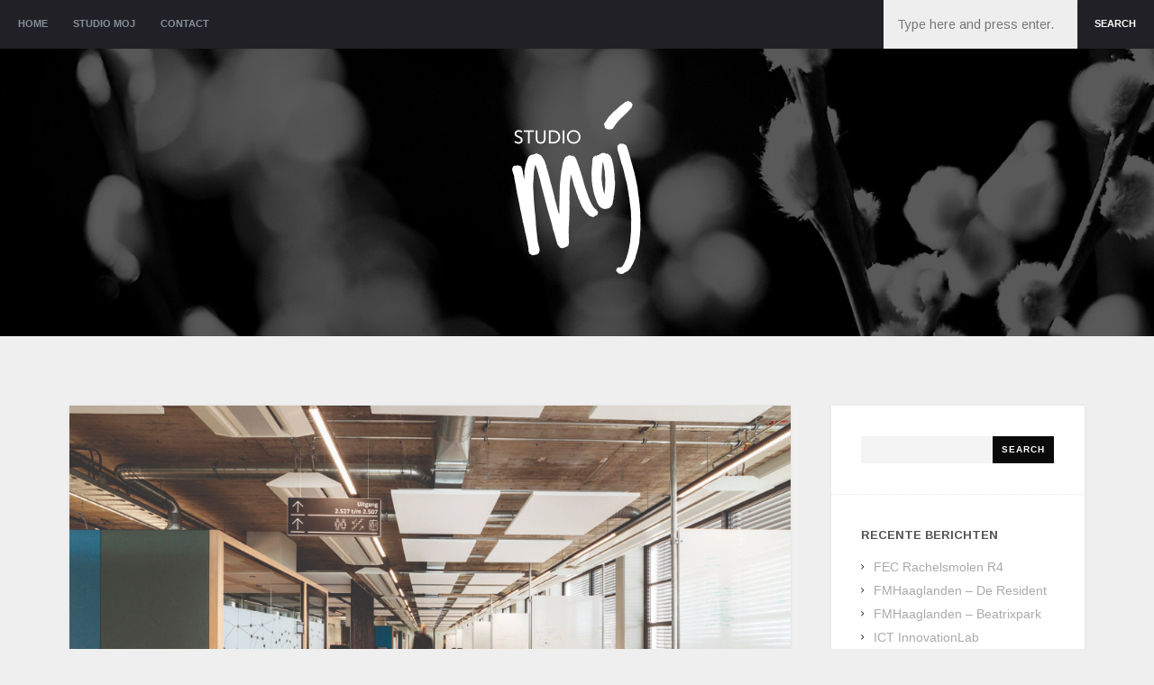

--- FILE ---
content_type: text/css
request_url: https://www.studiomoj.nl/wp-content/themes/publisher/style.css?ver=6.9
body_size: 11972
content:
/*
Theme Name: Publisher
Theme URI: https://arraythemes.com/themes/publisher-wordpress-theme/
Author: Array
Author URI: https://arraythemes.com
Description: Curate an eclectic scrapbook of photos, videos, audio and more with Publisher. Featuring a responsive, masonry-style layout, Publisher looks just as good on your mobile device as it does on the desktop.
Version: 2.3.7
License: GNU General Public License v2 or later
License URI: http://www.gnu.org/licenses/gpl-2.0.html
Tags: author-bio, blue, classic-menu, clean, contemporary, custom-background, custom-colors, custom-header, custom-menu, editor-style, featured-images, fluid-layout, full-width-template, gray, infinite-scroll, light, minimal, multiple-menus, one-column, photoblogging, portfolio, post-formats, responsive-layout, right-sidebar, rtl-language-support, simple, sticky-post, theme-options, translation-ready, two-columns, white
*/

/* =Reset
-------------------------------------------------------------- */

html, body, div, span, applet, object, iframe, h1, h2, h3, h4, h5, h6, p, blockquote, pre, a, abbr, acronym, address, big, cite, code, del, dfn, em, font, ins, kbd, q, s, samp, small, strike, strong, sub, sup, tt, var, dl, dt, dd, ol, ul, li, fieldset, form, label, legend, table, caption, tbody, tfoot, thead, tr, th, td {
    border: 0;
    font-family: inherit;
    font-size: 100%;
    font-style: inherit;
    font-weight: inherit;
    margin: 0;
    outline: 0;
    padding: 0;
    vertical-align: baseline;
}

* {
    -webkit-box-sizing: border-box;
    -moz-box-sizing: border-box;
    box-sizing: border-box;
}

html {
    font-size: 62.5%;
    overflow-y: scroll;
    -webkit-text-size-adjust: 100%;
    -ms-text-size-adjust: 100%;
}

article, aside, details, figcaption, figure, footer, header, nav, section { display: block }

ol, ul { list-style: none }

table {
    border-collapse: separate;
    border-spacing: 0;
}

caption, th, td {
    font-weight: normal;
    text-align: left;
}

blockquote:before, blockquote:after, q:before, q:after { content: "" }

blockquote, q { quotes: "" "" }

a {
    -webkit-transition: .05s ease-in;
    transition: .05s ease-in;
}

a:focus { outline: thin dotted }

a:hover, a:active {
    outline: 0;
}

a img { border: 0 }

/* =Global
----------------------------------------------- */

body {
    color: #555;
    background: #f7f7f7;
    font-family: 'Helvetica', sans-serif;
    font-size: 14px;
    line-height: 2;
}

/* Headings */

h1, h2, h3, h4, h5, h6 {
    clear: both;
    color: #555;
    font-weight: bold;
    font-family: 'Arimo', 'Helvetica Neue', 'Helvetica', sans-serif;
    line-height: 1.2;
    margin: 0 0 4% 0;
}

h1 {
    font-size: 36px;
}

h2 {
    font-size: 30px;
}

h3 {
    font-size: 22px;
}

h4 {
    font-size: 20px;
}

h5 {
    font-size: 16px;
    font-weight: bold;
}

h6 {
    font-size: 14px;
    font-weight: bold;
}

hr {
    border: 0;
    height: 1px;
    margin-bottom: 1.5em;
    border-top: dotted 1px #ddd;
}

::selection {
    background: #fff4b1;
    color: #222;
}

::-moz-selection {
    background: #fff4b1;
    color: #222;
}

/* Text elements */

p { margin-bottom: 3% }

ul, ol { margin: 0 0 0 20px }

ul { list-style: disc }

ol { list-style: decimal }

ul ul, ol ol, ul ol, ol ul {
    margin-bottom: 0;
    margin-left: 1.5em;
}

dt { font-weight: bold }

dd { margin: 0 1.5em 1.5em }

b, strong { font-weight: bold }

dfn, cite, em, i { font-style: italic }

blockquote { margin: 0 1.5em }

address { margin: 0 0 1.5em }

pre {
    position: relative;
    background: #f7f7f7;
    font-family: "Courier 10 Pitch", Courier, monospace;
    font-size: 15px;
    font-size: 1.5rem;
    line-height: 1.6;
    margin-bottom: 1.6em;
    padding: 3% 10% 3% 5%;
    overflow: auto;
    max-width: 100%;
    tab-size: 4;
}

pre:before {
    position: absolute;
    right: 0;
    top: 0;
    height: 100%;
    font-family: "FontAwesome";
    content: "\f121";
    background: #469af6;
    color: #fff;
    padding: 0 3px;
    font-size: 16px;
    z-index: 5;
}

code, kbd, tt, var { font: 15px Monaco, Consolas, "Andale Mono", "DejaVu Sans Mono", monospace }

abbr, acronym {
    border-bottom: 1px dotted #666;
    cursor: help;
}

mark, ins {
    background: #fff9c0;
    text-decoration: none;
}

sup, sub {
    font-size: 75%;
    height: 0;
    line-height: 0;
    position: relative;
    vertical-align: baseline;
}

sup { bottom: 1ex }

sub { top: .5ex }

small { font-size: 75% }

big { font-size: 125% }

figure { margin: 0 }

table {
    margin: 0 0 1.5em;
    width: 100%;
}

th { font-weight: bold }

button, input, select, textarea {
    font-size: 100%;
    margin: 0;
    vertical-align: baseline;
    *vertical-align: middle;
}

button, input {
    line-height: normal;
    *overflow: visible;
}

input[type="checkbox"], input[type="radio"] {
    box-sizing: border-box;
    padding: 0;
}

input[type="search"] {
    -webkit-appearance: textfield;
    -moz-box-sizing: content-box;
    -webkit-box-sizing: content-box;
    box-sizing: content-box;
}

input[type="search"]::-webkit-search-decoration {
    -webkit-appearance: none;
}

button::-moz-focus-inner, input::-moz-focus-inner {
    border: 0;
    padding: 0;
}

input[type=text], input[type=email], textarea {
    color: #666;
    border: 1px solid #ccc;
    border-radius: 3px;
}

input[type=text]:focus, input[type=email]:focus, textarea:focus { color: #111 }

input[type=text], input[type=email] { padding: 3px }

textarea {
    overflow: auto;
    padding-left: 3px;
    vertical-align: top;
    width: 98%;
}

.clearfix:before, .clearfix:after {
    content: "";
    display: table;
}

.clearfix:after { clear: both }

.clearfix { zoom: 1 }

.clear {
    clear: both;
    display: block;
}

/* Make sure embeds and iframes fit their containers */

embed, iframe, object { max-width: 100% }

/* Links */

a {
    text-decoration: none;
    color: #469AF6;
}

a:visited {

}

a:hover, a:focus, a:active { color: #555 }

.button {
    color: #fff;
    text-shadow: 1px 1px #2881da;
    font-weight: bold;
    font-size: 11px;
    padding: 5px 10px;
    display: inline-block;
    height: 27px;
    background: #58a6ff;
    background: -moz-linear-gradient(top,  #58a6ff 0%, #2491ef 100%);
    background: -webkit-gradient(linear, left top, left bottom, color-stop(0%,#58a6ff), color-stop(100%,#2491ef));
    background: -webkit-linear-gradient(top,  #58a6ff 0%,#2491ef 100%);
    background: -o-linear-gradient(top,  #58a6ff 0%,#2491ef 100%);
    background: -ms-linear-gradient(top,  #58a6ff 0%,#2491ef 100%);
    background: linear-gradient(to bottom,  #58a6ff 0%,#2491ef 100%);
    border: solid 1px #128AF1;
}

.size-auto, .size-full, .size-large, .size-medium, .size-thumbnail {
    max-width: 100%;
    height: auto;
}

/* Alignment */

.alignleft {
    display: inline;
    float: left;
    margin: 0 4% 3% 0;
}

.alignright {
    display: inline;
    float: right;
    margin: 0 0 3% 4%;
}

.aligncenter {
    clear: both;
    display: block;
    margin: 0 auto;
}

.alignnone { margin-bottom: 3% }

.highlight {
    background: #fff198;
    color: #222;
}

.intro-text {
    font-size: 20px;
    color: #999;
}

p .alignnone { margin-bottom: 0 }

.fitvids iframe { text-align: center }

.jetpack-video-wrapper {
    margin-bottom: 7%;
}

/* Text meant only for screen readers */

.assistive-text {
    clip: rect(1px 1px 1px 1px); /* IE6, IE7 */
    clip: rect(1px, 1px, 1px, 1px);
    position: absolute !important;
}

blockquote { margin: 0 }

blockquote p:last-child { margin: 0 }

.attachment-dimensions {
    text-transform: uppercase;
    font-size: 12px;
    text-align: center;
    color: #999;
}

/* =Header
----------------------------------------------- */

.site-header {
    background: #272a33;
    z-index: 10;
    position: relative;
    overflow: hidden;
    width: 100%;
    -webkit-background-size: cover;
    -moz-background-size: cover;
    -o-background-size: cover;
    background-size: cover;
}

.header-wrap {
    margin: 0 0;
    padding: 4.5% 20px;
    width: 100%;
    display: inline-block;
}

.header-wrap .hgroup {
    clear: both;
    width: 100%;
    text-align: center;
    position: relative;
    z-index: 15;
}

.site-title {
    position: relative;
    margin-top: 5px;
    margin-bottom: 15px;
    font-size: 24px;
    font-weight: bold;
    line-height: 1.8;
    text-transform: uppercase;
    letter-spacing: 1px;
    display: inline-block;
}

.site-title a, .logo-image .site-title {
    color: #fff;
    border: solid 4px #fff;
    padding: 8px 10px;
    -webkit-transition: .07s ease-in;
    transition: .07s ease-in;
}

.logo-image .site-title {
    padding: 0 10px;
    display: none;
}

.site-title a:hover {
    color: #fff;
    color: rgba(255,255,255,.8);
    border-color: #fff;
    border-color: rgba(255,255,255,.8);
}

.site-description {
    margin-bottom: 0;
    font-size: 11px;
    line-height: 1.4;
    font-weight: bold;
    letter-spacing: 3px;
    color: #777;
    color: rgba(255, 255, 255, 0.5);
    text-transform: uppercase;
}

.logo-image { margin-bottom: 0 }

/* =Menu
----------------------------------------------- */

.sticky-wrapper { background: #202026 }

.navigation-wrap {
    margin: 0;
    padding: 0 20px;
    width: 100%;
    z-index: 50;
    position: relative;
    background: #202026;
    min-height: 54px;
    box-shadow: rgba(0, 0, 0, 0.15) 0px 0px 2px;
}

.navigation-wrap-inside {
    max-width: 1310px;
    margin: 0 auto;
}

.main-navigation { max-width: 100% }

.main-navigation ul {
    list-style: none;
    margin: 0;
    padding-left: 0;
    float: left;
    max-width: 900px;
}

.main-navigation li {
    display: inline-block;
    position: relative;
    word-wrap: break-word;
}

.main-navigation a {
    display: block;
    text-decoration: none;
    color: #8A8E98;
    font-size: 11px;
    font-weight: bold;
    text-transform: uppercase;
    padding: 15px 12px;
    -webkit-transition: .07s ease-in;
    transition: .07s ease-in;
}

.main-navigation a:hover { background: #efefef }

.menu > li:first-child a { padding-left: 0 }

.menu > li:first-child .sub-menu a { padding-left: 15px }

.main-navigation li:first-child a { border-left: none }

.main-navigation li:last-child a { border-right: none }

.main-navigation ul ul {
    -moz-box-shadow: 0 3px 3px rgba(0,0,0,0.2);
    -webkit-box-shadow: 0 3px 3px rgba(0,0,0,0.2);
    box-shadow: 0 3px 3px rgba(0,0,0,0.2);
    display: none;
    float: left;
    position: absolute;
    top: 54px;
    left: 0;
    z-index: 99999;
    text-align: left;
    box-shadow: rgba(0,0,0, 0.1) 0px 0px 5px;
    background: rgb(255,255,255);
    background: -moz-linear-gradient(top,  rgba(255,255,255,1) 0%, rgba(244,244,244,1) 100%);
    background: -webkit-gradient(linear, left top, left bottom, color-stop(0%,rgba(255,255,255,1)), color-stop(100%,rgba(244,244,244,1)));
    background: -webkit-linear-gradient(top,  rgba(255,255,255,1) 0%,rgba(244,244,244,1) 100%);
    background: -o-linear-gradient(top,  rgba(255,255,255,1) 0%,rgba(244,244,244,1) 100%);
    background: -ms-linear-gradient(top,  rgba(255,255,255,1) 0%,rgba(244,244,244,1) 100%);
    background: linear-gradient(to bottom,  rgba(255,255,255,1) 0%,rgba(244,244,244,1) 100%);
}

.main-navigation ul ul a {
    width: 175px;
    padding: 10px 15px;
    color: #666;
}

.main-navigation ul ul a:hover { color: #aaa }

.main-navigation ul ul li { border-bottom: solid 1px rgba(0,0,0,.06) }

.main-navigation ul ul ul {
    left: 100%;
    top: 0;
}

.main-navigation li.current-menu-item > a, .main-navigation li a:hover {
    border-radius: 3px;
    background: none;
    color: #fff;
    -webkit-transition: .07s ease-in;
    transition: .07s ease-in;
}

.sub-menu li.current-menu-item a { color: #666 }

/* Small menu */

.main-navigation .menu-button {
    color: #fff;
    text-transform: uppercase;
    font-size: 14px;
    line-height: 1;
    margin: 0;
}

.menu-toggle {
    float: left;
    width: 50%;
    cursor: pointer;
    color: #fff;
    text-transform: uppercase;
    font-size: 14px;
    line-height: 1;
    margin: 15px 0;
    -webkit-transition: .07s ease-in;
    transition: .07s ease-in;
}

@media only screen and (max-width:600px) {
    .menu-toggle {
        width: 100%;
    }
}

.menu-toggle:hover {
    color: #8a8e98;
}

.menu-toggle:active,
.menu-toggle:focus {
    color: #fff;
}

.main-small-navigation .menu {
    display: none;
    margin-bottom: 20px;
    padding-top: 15px;
    width: 100%;
    float: left;
    border-top: solid 1px #37373c;
}

.main-small-navigation ul, .main-small-navigation li {
    list-style-type: none;
    margin: 0;
    padding: 0;
}

.main-small-navigation li { padding: 2px 0 }

.main-small-navigation li:last-child {
    padding-bottom: 0;
    border-bottom: 0;
}

.main-small-navigation li a {
    color: #8a8e98;
    font-size: 12px;
    font-weight: bold;
    text-transform: uppercase;
}

.search-toggle-active { color: #fff !important }

.main-small-navigation li a:hover, .main-small-navigation li.current-menu-item > a { color: #fff }

.main-small-navigation .sub-menu { margin-left: 10px }

.main-small-navigation .sub-menu li {
    border: none;
    margin: 0;
    padding: 2px 0;
}

.main-small-navigation .sub-menu li:before { content: "- " }

#nav-below {

}

.post-navigation {
    width: 75%;
    float: left;
    padding-right: 5%;
}

.post-navigation a { color: #555 }

.post-navigation a:hover { color: #469AF6 }

.post-navigation .nav-previous, .post-navigation .nav-next {
    float: left;
    width: 100%;
}

.post-navigation .nav-next {
    border-top: solid 1px #e6e6e6;
    padding-top: 10px;
    margin-top: 10px;
}

.post-navigation i { font-size: 11px }

.post-navigation .meta-nav {
    font-weight: bold;
    text-transform: uppercase;
    font-size: 13px;
    width: 100%;
    float: left;
    clear: both;
}

.post-detail-col {
    float: right;
    width: 25%;
    padding-left: 5%;
    border-left: solid 1px #e6e6e6;
}

.post-detail-col h3 {
    text-transform: uppercase;
    font-size: 13px;
    margin-bottom: 0;
}

.post-detail-cat { margin-bottom: 10px }

.secondary-navigation { display: none }

/* Header Toggle
----------------------------------------------- */

.navigation-wrap .toggle-icons {
    float: right;
    border-left: dotted 1px #37373c;
    padding-left: 10px;
    margin-left: 0;
}

.toggle-icons li {
    list-style-type: none;
    display: inline;
}

.toggle-icons a {
    color: #8A8E98;
    display: inline-block;
    padding: 15px 8px;
    display: inline-block;
    font-size: 11px;
    font-weight: bold;
    text-transform: uppercase;
}

.toggle-icons li:last-child a { padding-right: 0 }

.toggle-icons a:hover, .toggle-icons a.current {
    color: #fff;
    outline: none;
}

.toggle-icons a span { display: none }

.toggle-boxes { float: right }

.toggle-box {
    display: none;
    float: right;
    padding-right: 15px;
}

.toggle-box:first-child { display: block }

.toggle-box-social { padding-top: 14px }

.toggle-box-filters { padding-top: 12px }

.toggle-box-search { padding-right: 0 }

/* Header Search
----------------------------------------------- */

a.search-toggle {
    float: right;
    display: none;
    margin-top: 14px;
    color: #50535a;
    font-size: 14px;
}

a.search-toggle:hover { color: #fff }

.header-search {
    display: block;
    float: right;
}

.header-search input[type="text"] {
    border: none;
    border-radius: 0;
    height: 25px;
    -webkit-appearance: none;
    height: 54px;
    background: #fff;
    padding: 0 15px;
    width: 215px;
    font-family: 'Arimo', 'Helvetica Neue', 'Helvetica', sans-serif;
}

.header-search input[type="text"] {
    background: #eee;
    outline: none;
    -webkit-transition: .07s ease-in;
    transition: .07s ease-in;
}

/* 404 Page
----------------------------------------------- */

.error404 #content-wrap #searchform {
    position: relative;
    margin: 5% 10%;
}

.error404 #content-wrap #s {
    width: 100%;
    height: 50px;
    border: none;
    background: #f4f4f4;
    padding: 0 15px;
}

.error404 #content-wrap #s:focus {
    background: #eee;
    outline: none;
}

.error404 #content-wrap #searchsubmit {
    position: absolute;
    right: 0;
    top: 0;
    height: 50px;
    font-family: 'Arimo', 'Helvetica Neue', 'Helvetica', sans-serif;
}

.error404 #secondary { display: none }

.error404 #primary {
    float: none;
    margin: 0 auto;
    display: block;
}

.error404 #content-wrap p {
    text-align: center;
    padding: 0 12%;
}

/* Full Width Template
----------------------------------------------- */

.page-template-full-width-php #primary {
    float: none;
    margin: 0 auto;
    display: block;
    width: 100%;
}

.page-template-full-width-php #content { max-width: none }

/* Homepage Content
----------------------------------------------- */

#main {
    position: relative;
    padding: 6% 6% 8% 6%;
    max-width: 1440px;
    margin: 0 auto -7px auto;
}

.archive #main, .search #main, #page .blocks-page { padding: 0 }

#page {
    margin: 0 auto;
    position: relative;
}

#main, #primary, #secondary, footer {
    display: inline-block;
    width: 100%;
}

.post-image {
    width: 100%;
    margin: 0 0 0 0;
    display: inline-block;
    position: relative;
    z-index: 20;
}

.post-image img {
    width: 100%;
    max-width: 100%;
    height: auto;
    display: block;
}

.page-featured-image {
    margin-top: -5%;
    margin-bottom: 5%;
    display: block;
}

.featured-image-bg {
    position: absolute;
    top: 0;
    left: 0;
    z-index: 5;
    width: 100%;
    height: 100%;
    filter: gray;
    -webkit-filter: grayscale(100%);
    background-size: cover;
    background-position: center center;
    opacity: .07;
    background-attachment: fixed;
}

.backstretch {
    opacity: .07;
    filter: url("data:image/svg+xml;utf8,<svg xmlns=\'http://www.w3.org/2000/svg\'><filter id=\'grayscale\'><feColorMatrix type=\'matrix\' values=\'0.3333 0.3333 0.3333 0 0 0.3333 0.3333 0.3333 0 0 0.3333 0.3333 0.3333 0 0 0 0 0 1 0\'/></filter></svg>#grayscale"); /* Firefox grayscale filter fallback */
    filter: gray;
    -webkit-filter: grayscale(100%);
    display: none;
}

.page .backstretch, .single .backstretch {
    display: block;
}

.block-quote .featured-image-bg { background-attachment: inherit }

.single .block-quote .featured-image-bg { opacity: .07 }

/* Post Formats
----------------------------------------------- */

.format-quote .block-text {
    background: #383b40;
    padding: 8% 6%;
}

.block-quote {
    position: relative;
    background: #464C57;
    padding: 15%;
    -webkit-transition: .07s ease-in;
    transition: .07s ease-in;
}

.single .block-quote {
    margin-bottom: 0;
    padding-left: 12%;
}

#block-container .block-quote p, .single .block-quote p {
    font-size: 32px;
    font-weight: bold;
    line-height: 1.4;
    margin-bottom: 0;
    color: #B7BBC2;
    z-index: 10;
    position: relative;
}

.single .block-quote p {
    font-size: 40px;
    line-height: 1.3;
}

.block-quote em {
    display: inline-block;
    color: #fff;
    font-style: normal;
    font-size: 13px;
    font-weight: bold;
    margin-top: 7%;
    text-transform: uppercase;
    letter-spacing: 0;
}

.block-quote a { color: #fff }

.block-quote a:hover { color: #DBDBDB }

.single .block-quote em {
    font-size: 20px;
    font-weight: bold;
}

/* Block Gallery Format
----------------------------------------------- */

#content .block-text .gallery {
    margin: 0 0 2% 0;
    width: 100%;
    display: inline-block;
}

#content .block-text .gallery dl { margin: 0 0 2% 0 }

#content .gallery-item {
    margin: 0;
    z-index: 10;
    position: relative;
}

#content .gallery-item a { display: inline-block }

#content .block-text .gallery-item a { display: inline-block }

#content .gallery-item img {
    border: solid 8px transparent;
    margin: 0;
    -webkit-transition: .07s ease-in;
    transition: .07s ease-in;
    display: inline-block;
}

#content .gallery-item img {
    max-width: 100%;
    width: 100%;
}

#content .gallery-item img:hover { opacity: .9; }

.gallery br:last-child { display: none }

.gallery .gallery-caption {
    font-size: 12px;
    line-height: 1.4;
}

.slideshow-window { border-radius: 0 }

.slideshow-slide { width: 100% !important }

/* Block Video Format
----------------------------------------------- */

.block-text iframe { max-width: none }

.block .block-text iframe, .fluid-width-video-wrapper {
    text-align: center;
    margin-bottom: 4%;
}

.fluid-width-video-wrapper {
    margin-bottom: 6%;
}

.embed-spotify, .embed-rdio, .embed-soundcloud {
    text-align: center;
}

/* Entry Styling
----------------------------------------------- */

.entry-header .hgroup {
    width: 100%;
    position: relative;
    z-index: 10;
    padding: 0 20px;
}

.entry-header {
    width: 100%;
    float: left;
    text-align: center;
    position: relative;
    overflow: hidden;
    background: #fff;
}

.error404 .entry-header h1 { margin-bottom: 2% }

.search .entry-header h1 {
    border-bottom: solid 1px #eee;
    padding-bottom: 3%;
}

.entry-author { color: #bbb }

#page .blocks-content, .archive #content, .search-results #main #content {
    box-shadow: none;
    margin: 0;
    padding: 0;
    width: 100%;
    max-width: 100%;
    background: none;
    z-index: auto;
}

#content {
    max-width: 1100px;
    position: relative;
    background: #fff;
    box-shadow: rgba(0,0,0, 0.08) 0px 0px 3px;
    z-index: 20;
}

.error404 #content, .search #content { padding: 5% 0 6% 0 }

.page #content {
    padding-top: 5%;
}

.search-no-results #content { display: none }

.blocks-page #primary, .archive #primary, .search #primary {
    margin: 0;
    padding: 0;
    width: 100%;
}

#primary {
    float: left;
    width: 71%;
}

.single .block-titles { padding: 0 12% 0 12% }

.single .block-text, .page .block-text {
    padding: 0 14%;
    word-wrap: break-word;
    display: block;
}

#content-wrap p, .block-titles p, .block-text p, .block-text {
    font-size: 17px;
    line-height: 1.6;
}

/* Archive Styling
----------------------------------------------- */

.archive-title {
    padding: 4% 3% 1% 3%;
    text-align: center;
}

.search-no-results .archive-title { padding-bottom: 5% }

.archive-title h1 {
    display: inline-block;
    font-weight: bold;
    font-size: 30px;
    line-height: 1;
    color: #D6D6D6;
    text-transform: uppercase;
    margin: 0 auto;
    border: solid 5px;
    padding: 10px;
}

/* Sidebar Styling
----------------------------------------------- */

#secondary {
    float: right;
    width: 25%;
    font-size: 14px;
    font-family: 'Helvetica', sans-serif;
    line-height: 1.6;
    background: #fff;
    z-index: 20;
    position: relative;
    box-shadow: rgba(0,0,0, 0.08) 0px 0px 3px;
}

#secondary aside {
    display: inline-block;
    width: 100%;
    float: left;
    padding: 12%;
    border-bottom: dotted 1px #e6e6e6;
}

#secondary aside:last-child { border-bottom: none }

#secondary img { max-width: 100% }

#secondary a { color: #aaa }

#secondary a:hover { color: #555 }

#secondary .widget-title {
    text-transform: uppercase;
    font-size: 13px;
    letter-spacing: 0;
    line-height: 1.8;
    margin-bottom: 6%;
}

#secondary .widget ul, .archive-box ul {
    margin: 0;
    padding: 0;
    list-style-type: none;
}

#secondary .widget ul.children, #secondary .widget ul.sub-menu { margin: 0 0 0 10px }

#secondary .widget ul.children li:before, #secondary .widget ul.sub-menu li:before {
    content: "- ";
    color: #aaa;
}

#secondary .widget ul li {
    position: relative;
    padding-left: 14px;
    margin-bottom: 4px;
}

#secondary .widget ul li:before {
    position: absolute;
    left: 0;
    line-height: 2.2;
    content: "\f105";
    font-size: 10px;
    color: #469AF6;
    font-family: "FontAwesome";
}

#secondary .widget ul li:hover:before { color: #469AF6 }

/* Sidebar Gravatar Profile
----------------------------------------------- */

.widget-grofile h4 {
    font-size: 14px;
    margin: 0 0 !important;
}

.grofile-meta h4 { margin: 10px 0 !important }

/* Sidebar Subscription Form
----------------------------------------------- */

.widget_blog_subscription,
.jetpack_subscription_widget {
    position: relative;
    background: #383D46;
    color: #999;
    border-bottom: none !important;
}

.widget_blog_subscription h2:before,
.jetpack_subscription_widget h2:before {
    content: "\f003";
    font-family: "FontAwesome";
    color: #fff;
    margin-right: 4px;
    font-size: 12px;
    vertical-align: top;
}

.widget_blog_subscription h2,
.jetpack_subscription_widget h2 { color: #fff }

.widget_blog_subscription form,
.jetpack_subscription_widget form { position: relative }

.widget_blog_subscription p,
.jetpack_subscription_widget p {
    margin-bottom: 8%;
    color: #94A1A8;
}

.widget_blog_subscription form p:last-child,
.jetpack_subscription_widget form p:last-child { margin-bottom: 0 !important }

.widget_blog_subscription input[type=text],
.widget_blog_subscription input[type=email],
.jetpack_subscription_widget input[type=text],
.jetpack_subscription_widget input[type=email] {
    padding: 10px !important;
    border: none;
    border-radius: 0;
}

.widget_blog_subscription input[type=text]:focus,
.widget_blog_subscription input[type=email]:focus,
.jetpack_subscription_widget input[type=text]:focus,
.jetpack_subscription_widget input[type=email]:focus {
    outline: none;
    background: #f4f4f4;
}

.widget_blog_subscription input[type="submit"],
.jetpack_subscription_widget input[type="submit"] {
    background: #469AF6;
    color: #fff;
    font-family: 'Helvetica', sans-serif;
    font-size: 11px;
    font-weight: bold;
    letter-spacing: 1px;
    text-transform: uppercase;
    padding: 10px 10px;
    margin: 0 0;
    border: none;
    -webkit-transition: .07s ease-in;
    transition: .07s ease-in;
    -webkit-appearance: none;
    -webkit-border-radius: 0;
}

.widget_blog_subscription input[type="submit"]:hover,
.jetpack_subscription_widget input[type="submit"]:hover {
    background: #ADB5BB;
    cursor: pointer;
}

/* Sidebar Search
----------------------------------------------- */

#secondary #searchform {
    position: relative;
    width: 100%;
}

#secondary #searchform input, #secondary #searchform #searchsubmit {
    height: 30px;
    border-radius: 0;
    font-family: 'Helvetica', sans-serif;
}

#secondary #s {
    width: 100%;
    border: none;
    padding-right: 56px;
    padding-left: 10px;
    background: #f4f4f4;
}

#secondary #s:focus {
    outline: none;
    border: none;
    background: #eee;
}

#secondary #searchsubmit {
    position: absolute;
    right: 0;
    top: 0;
    padding: 0 10px;
    border: none;
    background: #469AF6;
    color: #fff;
    text-transform: uppercase;
    font-size: 10px;
    font-weight: bold;
    letter-spacing: 1px;
    -webkit-appearance: none;
}

#secondary #searchsubmit:hover {
    background: #555;
    cursor: pointer;
}

/* Masonry Block Styling
----------------------------------------------- */

.blocks-wrap {
    max-width: 1440px;
    margin: 0 auto;
}

.block-container-wrap {
    position: relative;
    z-index: 15;
    overflow: hidden;
    float: left;
    width: 100%;
    padding-bottom: 3%;
}

.block-container-inside {
    padding-top: 4%;
    max-width: 1423px;
    margin: 0 auto;
    padding-right: 2%;
}

#block-container {
    margin-right: -3%;
    overflow: inherit !important;
}

.block {
    position: relative;
    background: #fff;
    float: left;
    width: 29%;
    padding: 0;
    box-shadow: rgba(0,0,0, 0.15) 0px 0px 1px;
    margin: 0 0 40px 3%;
    transition-property: none !important;
    transition-duration: initial !important;
}

.js .blockx { display: none }

.block p {
    font-size: 15px;
    line-height: 1.6;
    margin-bottom: 7%;
}

.blocks-page .block-titles-wrap, .archive .block-titles-wrap, .search .block-titles-wrap { padding: 8% 11% 3% 11% }

.block-titles {
    padding: 0 0 6% 0;
    display: inline-block;
    width: 100%;
}

.single .block-titles { padding: 5% 7% 3% 7% }

.block-text { word-wrap: break-word }

.single-attachment .block-text {
    padding-bottom: 6%;
    text-align: center;
}

.block-date {
    text-align: center;
    font-size: 10px;
    font-weight: bold;
    letter-spacing: 2px;
    text-transform: uppercase;
    color: #ADB5BB;
    margin: 0;
}

.block-date a { color: #ADB5BB }

.block-date a:hover { color: #555 }

.single .block-date {
    font-size: 12px;
    letter-spacing: 1px;
    margin-bottom: 1%;
}

.block-titles .entry-date { color: #ADB5BB }

.block-titles .entry-date:hover { color: #469AF6 }

.block-thumb {
    position: relative;
    display: inline-block;
    width: 100%;
    margin-bottom: -3%;
}

.single .block-thumb {
    margin-bottom: -1%;
}

.block .block-thumb:hover { background: #fff }

.block-thumb img, .page-featured-image img {
    max-width: 100%;
    min-width: 100%;
    margin: 0 auto;
    display: block;
    -webkit-transform: translateZ(0);
    -webkit-transition: .07s ease-in;
    transition: .07s ease-in;
}

.block .block-thumb:hover img:hover {
    opacity: .9;
}

.block-entry-title {
    font-size: 25px;
    font-weight: bold;
    text-align: center;
    letter-spacing: 0;
    line-height: 1.2;
    margin-bottom: 0;
    word-wrap: break-word;
}

.single .block-entry-title, .entry-header h1 {
    font-size: 50px;
    font-weight: bold;
    letter-spacing: 0px;
    line-height: 1.2;
    padding: 0 8%;
}

.single .block-link-title { margin-bottom: 3% }

.block-entry-title a { color: #555 }

.block-entry-title a:hover {
    text-decoration: none;
    color: #777;
}

.block .more-link {
    font-weight: bold;
    text-transform: uppercase;
    font-size: 11px;
    width: 100%;
    text-align: center;
    display: inline-block;
    display: none;
}

.block-meta {
    font-family: 'Helvetica', sans-serif;
    position: relative;
    display: inline-block;
    width: 100%;
    float: left;
    padding: 2% 25px 2% 25px;
    background: #f9f9f9;
    box-shadow: rgba(0,0,0, 0.05) 0px 1px 1px;
}

.block-comments, .block-likes, .block-author-link {
    float: left;
    text-transform: uppercase;
    font-size: 11px;
    font-weight: bold;
    line-height: 2.2;
}

.block-comments a, .block-author-link a, .block-author-link i { color: #CAD3DA }

.block-comments:hover a, .block-author-link:hover a, .block-author-link:hover i { color: #555 }

.block-permalink {
    float: right;
    color: #CAD3DA;
    transform: rotate(-45deg);
    -ms-transform: rotate(-45deg);
    -webkit-transform: rotate(-45deg);
}

.block-author-link {
    margin-left: 12px;
    display: none;
}

/* =Infinite Scroll
----------------------------------------------- */

/* Globally hidden elements when Infinite Scroll is supported and in use. */
.infinite-scroll .blocks-nav, /* Older / Newer Posts Navigation (always hidden) */
.infinite-scroll.neverending #colophon { /* Theme Footer (when set to scrolling) */
    display: none !important;
}

/* When Infinite Scroll has reached its end we need to re-display elements that were hidden (via .neverending) before */
.infinity-end.neverending #colophon {
    display: block !important;
}

/**
 * Global style tweaks when IS is supported and in use
 */
.infinite-scroll #infinite-footer {
    z-index: 9999;
}

body:not(.wpcom) .infinite-scroll #infinite-footer {
    display: none;
}

.infinite-scroll .infinite-loader,
.infinite-scroll #infinite-handle {
    position: absolute;
    bottom: -20px;
    left: 49%;
}

.infinite-scroll #infinite-handle {
    text-transform: uppercase;
    font-weight: bold;
    font-size: 12px;
    left: 46%;
}

/* Blocks Nav
----------------------------------------------- */

.blocks-nav { float: right }

.site-footer .blocks-nav a {
    color: #fff;
    font-weight: bold;
    font-size: 12px;
    text-transform: uppercase;
    border: solid 3px #fff;
    padding: 5px;
    letter-spacing: 2px;
    margin-left: 12px;
    height: 80px;
}

.site-footer .blocks-nav a:hover {
    color: #757B85;
    border-color: #757B85;
}

.blocks-nav .blocks-nav-left { float: right }

.blocks-nav .blocks-nav-right { float: right }

.blocks-nav .blocks-nav-left a:before {
    content: "\f0d9";
    font-family: "FontAwesome";
    margin-right: 3px;
}

.blocks-nav .blocks-nav-right a:after {
    content: "\f0da";
    font-family: "FontAwesome";
    margin-left: 4px;
}

/* Featured Ribbon Styling
----------------------------------------------- */

.ribbon-wrap {
    position: absolute;
    z-index: 10;
    top: 10px;
    right: 10px;
}

.ribbon {
    font-weight: bold;
    font-size: 12px;
    text-transform: uppercase;
    color: #fff;
    text-align: center;
    position: relative;
    padding: 0 9px;
    background: #469af6;
}

/* =Content
----------------------------------------------- */

.entry-meta { clear: both }

.byline { display: none }

.single .byline, .group-blog .byline { display: inline }

.page-links {
    clear: both;
    margin: 0 0 1.5em;
}

.edit-link {
    background: #469AF6;
    padding: 0 6px 3px 6px;
    color: #fff;
    text-align: center;
    line-height: 1.4;
}

.edit-link:hover {
    background: #555;
}

.edit-link a {
    color: #fff;
    text-transform: uppercase;
    font-size: 11px;
}

.edit-link i {
    font-size: 11px;
    margin-right: 3px;
}

.page-links {
    font-size: 13px;
    font-weight: bold;
    letter-spacing: 4px;
    width: 100%;
    border-top: dotted 1px #DDD;
    display: inline-block;
    padding-top: 3%;
}

.page-links a {
    padding: 5px 5px 5px 8px;
    background: #469AF6;
    color: #fff;
    text-align: center;
}

.page-links a:hover {
    background: #555;
}

/* =Comments
----------------------------------------------- */

#comments .comments {
    background: #fff;
    float: left;
    width: 100%;
}

#comments-title {
    margin: 0 0 4% 0;
    padding-bottom: 3%;
    border-bottom: solid 1px #e6e6e6;
    text-align: left;
}

#comments-title span {
    text-align: right;
    float: right;
}

#comments #respond { padding: 0; }

#comments .comment #respond {
    margin-top: 0px;
    padding-bottom: 10px;
}

#reply-title {
    margin: 0 0 2% 0;
    width: 100%;
    font-size: 24px;
    line-height: 1;
}

#comments .commentlist #reply-title {
    padding-top: 3%;
    margin-top: 3%;
}

#comments .commentlist #respond #reply-title { padding-top: 2% }

#respond label {
    font-size: 11px;
    font-weight: bold;
    text-transform: uppercase;
    letter-spacing: 1px;
}

#respond .comment-subscription-form { margin-bottom: 5px }

#respond .comment-subscription-form label {
    text-transform: none;
    font-size: 14px;
    font-weight: normal;
    letter-spacing: 0;
}

#respond p { position: relative }

#respond .required { color: #469AF6 }

#respond p { margin-bottom: 15px }

#commentform p { width: 100% }

#comments .form-submit { margin: 10px 0 0 0 !important }

#respond input[type="text"], #respond input[type="email"], #respond textarea {
    color: #777;
    border: none;
    background: #fff;
    font: 16px/24px 'Helvetica', sans-serif;
    width: 100%;
    padding: 10px;
    -webkit-appearance: none;
    border-radius: 0;
    box-shadow: rgba(0,0,0, 0.2) 0px 0px 1px;
    -webkit-transition: .07s ease-in;
    transition: .07s ease-in;
}

#respond .comment-form-comment {
    width: 100%;
    display: inline-block;
}

#respond input:focus, #respond input[type="email"]:focus, #respond textarea:focus {
    outline: none;
    box-shadow: rgba(0,0,0, 0.22) 0px 0px 2px;
}

#respond textarea {
    line-height: 1.4;
    width: 100%;
}

#commentform #submit {
    background: #469AF6;
    color: #fff;
    font-family: 'Helvetica', sans-serif;
    font-size: 12px;
    font-weight: bold;
    letter-spacing: 1px;
    text-transform: uppercase;
    padding: 10px 20px;
    margin: 0 0 18px 0;
    border: none;
    -webkit-transition: .07s ease-in;
    transition: .07s ease-in;
    -webkit-appearance: none;
    -webkit-border-radius: 0;
}

#commentform #submit:hover {
    background: #555;
    cursor: pointer;
}

.form-allowed-tags {
    font-size: 12px;
    line-height: 1.4;
    color: #999;
    float: left;
    margin: 10px 0 25px 0;
    width: 100% !important;
    display: none;
}

#comments .commentlist {
    list-style-type: none;
    counter-reset: li;
    margin: 0;
}

#comments .commentlist li {
    position: relative;
    float: left;
    width: 100%;
    padding: 2% 0 3% 0;
    margin: 0 0 3% 0;
    border-bottom: solid 1px #e6e6e6;
    position: relative;
    list-style: none;
}

#comments .commentlist li:last-child {
    margin-bottom: 8%;
}

#comments .commentlist .children {
    margin: 3% 0 0 0;
    border-top: solid 1px #eee;
    padding: 3% 0 0 0;
}

#comments .commentlist .children li { padding-left: 5% }

#comments .commentlist .children li:last-child {
    margin-bottom: 0;
    padding-bottom: 0;
    border-bottom: none;
}

#comments .comment-block {
    padding: 0;
    position: relative;
}

#comments .comment-edit-link { color: #ccc }

#comments .comment-edit-link:hover { color: #469AF6 }

#comments .comment-edit-link i {
    font-size: 11px;
    margin-left: 5px;
    vertical-align: middle;
}

#comments .comment-text {
    position: relative;
    display: inline-block;
    width: 80%;
    float: left;
    padding-top: 2px;
}

#comments .comment-text p {
    font-size: 15px;
    line-height: 1.6;
}

#comments .comment-reply-link {
    font-weight: bold;
    font-size: 12px;
    text-transform: uppercase;
}

#cancel-comment-reply-link {
    font-size: 12px;
    text-transform: uppercase;
    margin-left: 8px;
    -webkit-transition: .07s ease-in;
    transition: .07s ease-in;
}

#cancel-comment-reply-link:before {
    content: "\f057";
    font-family: "FontAwesome";
    margin-right: 3px;
}

#cancel-comment-reply-link:hover {
    color: #555;
}

#cancel-comment-reply-link i {
    font-size: 18px;
    color: #f74f4f;
}

#cancel-comment-reply-link i:hover {
    color: #555;
    cursor: pointer;
}

#comments .logged-in-as {
    float: left;
    color: #bbb;
    margin-bottom: 5%;
}

#comments .commentlist .logged-in-as {
    padding-bottom: 3%;
    margin-bottom: 4%;
}

#comments .logged-in-as a { color: #777 }

#comments .logged-in-as a:hover { color: #555 }

#comments .comment-notes, #comments .logged-in-as {
    width: 100%;
    font-size: 14px;
    line-height: 1.4;
    color: #bbb;
    margin-bottom: 2%;
    padding-bottom: 2%;
}

#comments .commentlist .comment-notes {
    padding-bottom: 3%;
    margin-bottom: 20px !important;
    border-bottom: none;
}

#comments .comment-notes .required {
    position: relative !important;
    top: auto !important;
    right: auto !important;
}

#comments .comment-awaiting-moderation {
    background: #8ACF9B;
    width: 100%;
    display: inline-block;
    padding: 20px;
    text-align: center;
    font-style: normal;
    font-size: 14px;
    margin-top: 15px;
    color: #FFF;
}

#comments .comment-awaiting-moderation:before {
    content: "\f058";
    font-family: "FontAwesome";
    margin-right: 10px;
}

#comments .vcard-wrap {
    width: 100%;
    display: inline-block;
}

#comments .vcard {
    display: inline-block;
    width: 10%;
    float: left;
    margin-right: 5%;
    margin-top: 5px;
}

#comments .vcard img {
    float: left;
    height: 35px;
    width: 35px;
    border-radius: 50px;
}

#comments .fn {
    float: left;
    font-style: normal;
    font-size: 15px;
    font-weight: bold;
    text-transform: uppercase;
    line-height: 1.4;
    margin-top: 0;
    width: 100%;
}

#comments .fn a { color: #555 }

#comments .fn a:hover {
    background: none;
    color: #777;
}

#comments .comment-info {
    display: inline-block;
    position: relative;
    width: 100%;
}

#comments .comment-meta {
    float: left;
    line-height: 1;
    width: 100%;
    margin-bottom: 3%;
}

#comments .comment-time a {
    text-transform: uppercase;
    font-size: 11px;
    color: #ccc;
    display: inline-block;
    padding-top: 5px;
}

#comments .comment-time a:hover { color: #555 }

#comments .comment-time:hover { color: #999 }

#comment-nav-below {
    display: inline-block;
    width: 100%;
    padding: 2.5% 0 4% 0;
}

#comment-nav-below a {
    background: #469AF6;
    color: #fff;
    font-size: 10px;
    font-weight: bold;
    letter-spacing: 1px;
    text-transform: uppercase;
    padding: 5px 10px;
}

#comment-nav-below a:hover { background: #555 }

#comment-nav-below .nav-previous { float: left }

#comment-nav-below .nav-next { float: right }

.no-comments {
    text-align: center;
    font-weight: bold;
    text-transform: uppercase;
    font-size: 13px;
}

.attachment #nav-below {
    width: 100%;
    display: inline-block;
    background: #f7f7f7;
    margin-bottom: 15px;
}

.attachment #nav-below a {
    font-weight: bold;
    color: #999;
}

.attachment #nav-below a:hover { color: #555 }

.attachment #nav-below .nav-previous, .attachment #nav-below .nav-next {
    width: 50%;
    display: inline-block;
    float: left;
    padding: 10px;
}

.attachment #nav-below .nav-next { border-left: solid 1px #eee }

/* Search Results
----------------------------------------------- */

.search-result {
    padding: 5% 0 2% 0;
    border-bottom: solid 1px #eee;
    text-align: center;
}

.search-result:last-child { border-bottom: none }

.search-results .block-text { padding: 0 }

.search #content-wrap .site-navigation { padding: 7% 0 }

.search #content-wrap .site-navigation a {
    background: #469AF6;
    color: #fff;
    font-size: 11px;
    font-weight: bold;
    letter-spacing: 1px;
    text-transform: uppercase;
    padding: 8px;
    -webkit-transition: .07s ease-in;
    transition: .07s ease-in;
}

.search #content-wrap .site-navigation a:hover {
    background: #555;
}

.search .nav-previous { float: left }

.search .nav-next { float: right }

.search-results .meta-nav i { font-size: 9px }

/* Footer
----------------------------------------------- */

.site-footer {
    position: relative;
    z-index: 10;
    width: 100%;
    display: block;
    background: #272a33;
    padding: 2% 3%;
    margin: 0 0 -7px 0;
}

.site-footer a {
    color: #8A8E98;
    border-bottom: solid 1px #4C4F55;
}

.site-footer a:hover { color: #fff }

.site-footer .copyright {
    text-transform: uppercase;
    font-size: 11px;
    color: #8A8E98;
    float: left;
    margin-right: 10px;
    font-weight: bold;
}

.site-footer .sep { margin: 0 5px }

/* =Asides
----------------------------------------------- */

.blog .format-aside .entry-title, .archive .format-aside .entry-title { display: none }

/* =Media
----------------------------------------------- */

.site-header img, .comment-content img, .widget img, #content img {
    max-width: 100%; /* Fluid images for posts, comments, and widgets */
    height: auto;
}

.site-header img, img[class*="align"], img[class*="wp-image-"] {
    height: auto; /* Make sure images with WordPress-added height and width attributes are scaled correctly */
}

.site-header img, img.size-full {
    max-width: 100%;
    width: auto; /* Prevent stretching of full-size images with height and width attributes in IE8 */
}

.comment-content img.wp-smiley {
    border: none;
    margin-bottom: 0;
    margin-top: 0;
    padding: 0;
}

.wp-caption {
    border: 1px solid #eee;
    padding: 2%;
    padding-bottom: 0;
    max-width: 100%;
}

.wp-caption.aligncenter, .wp-caption.alignleft, .wp-caption.alignright { margin-bottom: 5% }

.wp-caption img {
    display: block;
    margin: 0 auto 0;
    max-width: 98%;
}

.wp-caption-text { text-align: center }

#content-wrap .wp-caption .wp-caption-text {
    margin: 0.8075em 0;
    font-size: 11px !important;
    text-transform: uppercase;
    letter-spacing: 1px;
    line-height: 1.4;
}

.site-content .gallery { margin-bottom: 1.5em }

.site-content .gallery a img {
    border: none;
    height: auto;
    max-width: 90%;
}

.site-content .gallery dd { margin: 0 }

/* =Comment Tabs
----------------------------------------------- */

#single-tabs {
    margin: 5% 0 0 0;
    float: left;
    width: 100%;
}

#single-tabs .single-tab-nav {
    width: 100%;
    margin: 0;
    float: left;
    display: inline-block;
    border-bottom: solid 1px #e3e3e3;
    text-align: center;
}

#single-tabs .single-tab-nav li {
    display: inline-block;
    border: solid 1px #e3e3e3;
    border-bottom: none;
    margin-bottom: -1px;
    margin-right: 10px;
    padding: 1.5% 2%;
}

#single-tabs .single-tab-nav li a {
    text-transform: uppercase;
    font-size: 13px;
    font-weight: bold;
    letter-spacing: 1px;
    color: #ADB5BB;
}

#single-tabs .single-tab-nav li a:hover { color: #555 }

#single-tabs .single-tab-nav li.active { background: #fafafa }

#single-tabs .single-tab-nav li.active a { color: #555 }

#single-tabs .single-tab-nav li.active i, #single-tabs .single-tab-nav li a:hover i {
    color: #469AF6;
    -webkit-transition: .07s ease-in;
    transition: .07s ease-in;
}

.post-tab {
    float: left;
    width: 100%;
    background: #fafafa;
    padding: 7% 12%;
}

.page .post-tab {
    border-top: solid 1px #E3E3E3;
}

/* =Sharedaddy
----------------------------------------------- */

#jp-post-flair {
    background: #f7f7f7;
    padding: 5%;
}

div#jp-relatedposts h3.jp-relatedposts-headline em:before {
    display: none !important;
}

.block-container-wrap #jp-post-flair {
    display: none;
}

.sd-like, .sd-sharing {
    display: inline-block;
    width: 100%;
}

.sd-like {
    margin-top: 10px;
    border: none !important;
}

.sd-sharing, .sd-social {
    border-top: none !important;
}

div.sharedaddy h3.sd-title:before {
    display: none !important;
}

.sd-content ul { margin: 0 !important }

.sharedaddy li, .sd-sharing li {
    list-style-type: none !important;
    display: inline-block;
    float: left;
    margin: 0 8px 8px 0;
}

div.sharedaddy .sd-content li span, div.sharedaddy a.sd-button {
    -webkit-box-sizing: content-box;
    -moz-box-sizing: content-box;
    box-sizing: content-box;
}

body div.jp-relatedposts .jp-relatedposts-headline em:before {
    border-color: transparent;
}

#jp-relatedposts {
    border-top: solid 1px #e6e6e6;
    margin-bottom: 0 !important;
}

h3.sd-title {
    width: 100%;
    margin-bottom: 10px;
}

#wpstats {
    display: none !important;
}

/* =Author Tab
----------------------------------------------- */

#author-info {
    position: relative;
    display: inline-block;
}

#author-avatar {
    float: right;
    width: 100px;
    margin-left: 40px;
}

#author-avatar img { border-radius: 100px }

#author-info .avatar:hover {
    border: none !important;
    background: none !important;
    cursor: pointer;
}

#author-info .grav-grav img {
    width: 100px;
    height: auto;
}

.grav-hijack, .grav-hijack:hover {
    border: none !important;
    background: none !important;
    height: auto !important;
    margin: 0 !important;
}

.gcard { margin: 11px 0 0 -4px !important }

.author-profile {
    border-bottom: solid 1px #e6e6e6;
    padding-bottom: 4%;
    margin-bottom: 4%;
}

#author-description {
    width: 100%;
    margin-top: -6px;
    font-size: 16px;
    line-height: 1.6;
}

#author-description h2 {
    clear: none;
    margin-bottom: 10px;
    font-size: 20px;
    line-height: 1.4;
    letter-spacing: 0;
}

#content .author-posts ul, .author-posts li {
    margin: 0;
    padding: 0;
    list-style-type: none;
}

.author-posts li {
    width: 100%;
    display: inline-block;
    border-bottom: solid 1px #e6e6e6;
    margin-bottom: 2%;
    padding-bottom: 2%;
}

.author-posts li:last-child {
    border-bottom: none;
    margin-bottom: 0;
    padding-bottom: 0;
}

.author-posts li a {
    color: #555;
    font-size: 16px;
}

.author-posts li a:hover { color: #469AF6 }

.author-posts li span {
    display: inline-block;
    font-weight: bold;
    font-size: 10px;
    line-height: 1.8;
    text-transform: uppercase;
    background: #469AF6;
    padding: 0 4px;
    margin: 0 8px 5px 0;
    color: #fff;
}

.bypostauthor {

}

/* =Contact Form
----------------------------------------------- */

.contact-form input[type='text'], .contact-form input[type='email'], .contact-form textarea, #content input[type='password'] {
    width: 100% !important;
    max-width: 100% !important;
    font-size: 14px;
    padding: 15px 10px;
    margin-bottom: 16px !important;
    border-radius: 0;
    border: none;
    background: #f3f3f3;
    -webkit-transition: .07s ease-in;
    transition: .07s ease-in;
}

.contact-form input[type='text']:focus, .contact-form input[type='email']:focus, .contact-form textarea:focus, #content input[type='password']:focus {
    outline: none;
    background: #ececec;
    color: #666;
    -webkit-transition: .07s ease-in;
    transition: .07s ease-in;
}

.contact-form label, #content label {
    text-transform: uppercase;
    font-size: 12px;
    padding-bottom: 2px;
    font-weight: bold;
    margin-bottom: 3px;
}

.contact-form label.radio { padding-bottom: 0 }

.contact-form input[type='submit'], #content input[type='submit'] {
    background: #469AF6;
    color: #fff;
    font-family: 'Helvetica', sans-serif;
    font-size: 12px;
    font-weight: bold;
    letter-spacing: 1px;
    text-transform: uppercase;
    padding: 10px 20px;
    border: none;
    -webkit-transition: .07s ease-in;
    transition: .07s ease-in;
    -webkit-appearance: none;
    -webkit-border-radius: 0;
}

.contact-form input[type='submit']:hover, #content input[type='submit']:hover {
    background: #555;
    cursor: pointer;
}

.mejs-container {
    margin-bottom: 4%;
}

/* =Widgets
----------------------------------------------- */

/* Recent Comments*/

.widget_recent_comments td {
    vertical-align: middle;
    padding: 8px 0 4px 0;
}

/* Social Icons */

.header-search .icons { float: right }

.header-search .icons a {
    margin: 0 3px;
    color: #8A8E98;
    font-size: 16px;
    line-height: 1.8;
}

.header-search .icons a:hover { color: #fff }

#secondary .icon-links a {
    padding: 5%;
    display: inline-block;
}

/* =Calendar Styling
----------------------------------------------- */

#calendar_wrap {
    background: #fff;
    border-right: none;
    border-bottom: none;
    box-shadow: rgba(0,0,0, 0.15) 0px 2px 2px -1px;
    -moz-box-shadow: rgba(0,0,0, 0.15) 0px 2px 2px -1px;
    -webkit-box-shadow: rgba(0,0,0, 0.15) 0px 2px 2px -1px;
}

#wp-calendar {
    margin: 0;
    max-width: 100%;
}

#wp-calendar caption {
    text-align: center;
    background: #f7f7f7;
    padding: 5px 10px;
    font-weight: bold;
}

#wp-calendar tr th, #wp-calendar tr td { text-align: center }

#wp-calendar tr th {
    background: #469AF6;
    color: #fff;
    margin: -10px -10px 10px -10px;
    font-size: 11px;
    font-weight: bold;
}

#wp-calendar tbody tr td {
    padding: 2px 0;
    border-right: solid 1px #f3f3f3;
    border-top: solid 1px #f3f3f3;
}

#wp-calendar tbody tr td:hover {
    box-shadow: inset rgba(0,0,0, 0.1) 0px 0px 5px;
    -moz-box-shadow: inset rgba(0,0,0, 0.1) 0px 0px 5px;
    -webkit-box-shadow: inset rgba(0,0,0, 0.1) 0px 0px 5px;
    cursor: pointer;
}

#wp-calendar tfoot td {
    border-top: solid 1px #f3f3f3;
    border-right: solid 1px #eee;
    padding: 7px 0 5px 0;
    font-weight: bold;
    font-size: 10px;
    text-transform: uppercase;
}

/* =RSS Styling
----------------------------------------------- */

.widget_rss .rsswidget { color: #555 }

.widget_rss ul .rsswidget { color: #555 !important }

.widget_rss ul .rsswidget:hover { color: #aaa !important }

.widget_rss .rsswidget { font-weight: bold }

.widget_rss li {
    margin: 0 0 20px 0 !important;
    padding: 0 0 20px 0 !important;
    list-style-type: none !important;
    border-bottom: solid 1px #eee;
}

.widget_rss li:last-child {
    border-bottom: none;
    margin-bottom: 0 !important;
    padding-bottom: 0 !important;
}

.widget_rss li:before { display: none }

.widget_rss .rss-date {
    float: left;
    width: 100%;
    font-size: 10px;
    letter-spacing: 1px;
    text-transform: uppercase;
    margin: 10px 0;
    color: #bbb;
}

.widget_rss li cite {
    margin-top: 10px;
    display: inline-block;
}

.widget-title .rsswidget img { display: none }

.widget-title .rsswidget { color: #555 !important }

/* =Widget Text
----------------------------------------------- */

.textwidget { word-break: break-word }

/* =Tag Cloud
----------------------------------------------- */

.tagcloud a {
    background: #3598f4;
    color: #fff !important;
    float: left;
    font-size: 9px !important;
    text-transform: uppercase;
    font-weight: bold;
    padding: 2px 10px;
    margin: 0 5px 5px 0;
    position: relative;
}

.tagcloud a:hover { background: #328de2 }

/* =Widget Archive
----------------------------------------------- */

.widget_archive select, .widget_categories select { width: 100% }

/* =Instagram Styling
----------------------------------------------- */

.wpcom-instagram-columns-3 img {
    max-width: 31% !important;
}

/* =HTML Formatting
----------------------------------------------- */

/* Tables */

#content table {
    border: dotted 1px #e7e7e7;
    padding: 1% 3%;
}

#content table td, #content table th { padding: 10px }

#content table td { border-bottom: solid 1px #f7f7f7 }

#content table tr:last-child td { border-bottom: none }

#content table tr.odd { background: #f7f7f7 }

/* Blockquotes and Type Styles */

#content .block-text blockquote {
    position: relative;
    padding: 3% 0 3.5% 12%;
    margin-bottom: 3%;
    border-top: dotted 1px #E7E7E7;
    border-bottom: dotted 1px #E7E7E7;
    font-family: 'Arimo', 'Helvetica Neue', 'Helvetica', sans-serif;
}

#content .block-text blockquote blockquote { margin-bottom: 0 }

#content .block-text blockquote:before {
    position: absolute;
    left: 4%;
    top: 9%;
    font-family: "FontAwesome";
    content: "\f10d";
    color: #469af6;
    font-size: 18px;
    z-index: 5;
}

#content .block-text blockquote blockquote:last-child { padding-bottom: 0 }

#content .block-text blockquote p {
    text-align: left;
    position: relative;
    z-index: 10;
}

#content .block .block-text blockquote { margin-bottom: 10% }

#content .block-text blockquote p {
    font-size: 18px;
    font-weight: bold;
    line-height: 1.6;
}

#content .block-text blockquote cite {
    font-size: 14px;
    font-weight: bold;
    font-style: normal;
    text-transform: uppercase;
    width: 100%;
    display: block;
    margin-top: 15px;
    color: #999;
    text-align: right;
    padding-right: 5%;
}

.pull-right, .pull-left {
    width: 30%;
    font-weight: normal;
    font-style: italic;
    line-height: 1.3;
    font-size: 24px;
    border-top: dotted 2px #e7e7e7;
}

.pull-right {
    float: right;
    margin: 1% 0 3% 3%;
    padding: 2% 0 0 2%;
    text-align: right;
}

.pull-left {
    float: left;
    margin: 1% 5% 3% 0;
    padding: 2% 2% 0 0;
    text-align: left;
}

/* Definitions */

#content dl { margin-bottom: 4% }

/* Lists */

#content ul, #content ol { margin: 0 0 4% 20px }

#content ol { margin-left: 25px }

#content ul ul, #content ul ol, #content ol ul, #content ol ol { margin-bottom: 0 }

#content ul { list-style-type: square }

/* Code */

#content code, #content kbd {
    background: #f7f7f7;
    padding: 0 4px;
}

/* Address */

#content address {
    border-top: solid 1px #eee;
    border-bottom: solid 1px #eee;
    padding: 2% 0;
}

/* Twitter Cards */

.twitter-tweet { margin: 0 auto 4% auto!important }

/* =CSS3 Animations
----------------------------------------------- */

.animated {
    -webkit-animation-fill-mode: both;
    -moz-animation-fill-mode: both;
    -ms-animation-fill-mode: both;
    -o-animation-fill-mode: both;
    animation-fill-mode: both;
    -webkit-animation-duration: 1s;
    -moz-animation-duration: 1s;
    -ms-animation-duration: 1s;
    -o-animation-duration: 1s;
    animation-duration: 1s;
}

.animated.hinge {
    -webkit-animation-duration: 2s;
    -moz-animation-duration: 2s;
    -ms-animation-duration: 2s;
    -o-animation-duration: 2s;
    animation-duration: 2s;
}

@-webkit-keyframes flipInY {
    0% {
        -webkit-transform: perspective(400px) rotateY(90deg);
        opacity: 0;
    }

    40% { -webkit-transform: perspective(400px) rotateY(-2deg) }

    70% { -webkit-transform: perspective(400px) rotateY(2deg) }

    100% {
        -webkit-transform: perspective(400px) rotateY(0deg);
        opacity: 1;
    }
}

@-moz-keyframes flipInY {
    0% {
        -moz-transform: perspective(400px) rotateY(90deg);
        opacity: 0;
    }

    40% { -moz-transform: perspective(400px) rotateY(-2deg) }

    70% { -moz-transform: perspective(400px) rotateY(2deg) }

    100% {
        -moz-transform: perspective(400px) rotateY(0deg);
        opacity: 1;
    }
}

@-o-keyframes flipInY {
    0% {
        -o-transform: perspective(400px) rotateY(90deg);
        opacity: 0;
    }

    40% { -o-transform: perspective(400px) rotateY(-2deg) }

    70% { -o-transform: perspective(400px) rotateY(2deg) }

    100% {
        -o-transform: perspective(400px) rotateY(0deg);
        opacity: 1;
    }
}

@keyframes flipInY {
    0% {
        transform: perspective(400px) rotateY(90deg);
        opacity: 0;
    }

    40% { transform: perspective(400px) rotateY(-2deg) }

    70% { transform: perspective(400px) rotateY(2deg) }

    100% {
        transform: perspective(400px) rotateY(0deg);
        opacity: 1;
    }
}

.flipInY {
    -webkit-backface-visibility: visible !important;
    -webkit-animation-name: flipInY;
    -moz-backface-visibility: visible !important;
    -moz-animation-name: flipInY;
    -o-backface-visibility: visible !important;
    -o-animation-name: flipInY;
    backface-visibility: visible !important;
    animation-name: flipInY;
}

@-webkit-keyframes fadeIn {
    0% { opacity: 0 }

    100% { opacity: 1 }
}

@-moz-keyframes fadeIn {
    0% { opacity: 0 }

    100% { opacity: 1 }
}

@-o-keyframes fadeIn {
    0% { opacity: 0 }

    100% { opacity: 1 }
}

@keyframes fadeIn {
    0% { opacity: 0 }

    100% { opacity: 1 }
}

.fadeIn {
    -webkit-animation-name: fadeIn;
    -moz-animation-name: fadeIn;
    -o-animation-name: fadeIn;
    animation-name: fadeIn;
}

.fullscreen {
    -webkit-animation-name: none;
    -moz-animation-name: none;
    -o-animation-name: none;
    animation-name: none;
}

#ab-reblog-box {
    z-index: 50 !important;
}

/* =Media Queries
----------------------------------------------- */

/* Tablet and Mobile */

@media only screen and (max-width:768px) {
    body, html { overflow-x: hidden }

    pre:before { font-size: 14px }

    #content .block-text blockquote:before {
        left: 0;
        top: 3%;
    }

    /* Fonts and Titles */

    .site-title {
        font-size: 18px;
        margin-bottom: 10px;
    }

    .site-title a { padding: 4px 8px }

    .site-description { letter-spacing: 0 }

    h1, h2, h3, h4, h5, h6 { margin-bottom: 6% }

    .entry-header h1 {
        font-size: 40px;
        line-height: 1.2;
    }

    .archive-title h1 {
        font-size: 16px;
        border: solid 4px;
        padding: 3px 8px;
    }

    .single .block-entry-title, .entry-header h1 {
        font-size: 24px;
        line-height: 1.3;
        padding: 0;
    }

    .blocks-page .block-titles-wrap, .archive .block-titles-wrap, .search .block-titles-wrap { padding: 7% 5% 3% 5% }

    .block .block-titles { padding: 0 2% 4% 2% }

    .block .block-entry-title {
        font-size: 24px;
        line-height: 1.3;
    }

    h2 {
        font-size: 24px;
    }

    .single .block-date {
        font-size: 11px;
        margin-bottom: 3%;
        line-height: 1.2;
    }

    #content-wrap p, .block-titles p, .block-text p, .block-text {
        font-size: 15px;
        line-height: 1.6;
    }

    #content .block-text blockquote p {
        font-size: 14px;
        line-height: 1.6;
    }

    #content .block-text blockquote p:before { left: -13% }

    .pull-right, .pull-left {
        font-size: 18px;
        width: 100%;
        margin-bottom: 20px;
    }

    /* Layout */

    #main { padding: 3% 3% 5% 3% }

    #primary {
        width: 100%;
        float: none;
    }

    #secondary {
        float: left;
        width: 100%;
        margin-top: 5%;
    }

    .block-container-inside { padding-top: 3% }

    .single .block-text, .page .block-text { padding: 0 6% }

    .search-results .block-text { padding: 0 }

    .header-wrap { padding: 5% 20px }

    .navigation-wrap { min-height: 44px }

    .navigation-wrap-inside { min-height: 44px }

    .archive-box li {
        font-size: 16px;
        padding: 6px 0;
    }

    /* Menu */

    .sticky-wrapper {
        height: auto !important;
        position: relative !important;
    }

    .navigation-wrap .menu { display: none }

    .main-small-navigation .menu { display: none }

    .menu > li:first-child .sub-menu a { padding-left: 0 }

    .menu-toggle { width: 100px }

    .main-small-navigation ul li:hover > ul, .main-small-navigation ul li ul { display: block !important }

    /* Header Search */

    .header-search {
        width: 100%;
        float: left;
    }

    .header-search #searchform { float: none }

    .header-search input[type="text"] {
        float: left;
        width: 100%;
        margin: 0;
        padding: 0 10px;
        height: 38px;
    }

    .header-search, .toggle-icons { display: none }

    .header-search input {
        height: 30px;
        width: 100%;
    }

    .header-search #s { width: 79% }

    .header-search #searchsubmit { width: 21% }

    .header-search .icons {
        float: left;
        width: 100%;
    }

    .header-search .icons a {
        font-size: 17px;
        margin: 0 3px;
    }

    .header-search .icon-links a:first-child { margin-left: 0 }

    .error404 #content-wrap #s, .error404 #content-wrap #searchsubmit { height: 35px }

    .error404 #content-wrap #searchform { margin-bottom: 5% 4% }

    /* Header Toggles */

    .navigation-wrap .toggle-icons {
        float: left;
        width: 100%;
        padding-left: 0;
        border-left: none;
        border-top: solid 1px #37373c;
    }

    .toggle-icons a { padding: 15px 15px 5px 0 }

    .toggle-boxes {
        width: 100%;
        float: left;
        margin-bottom: 15px;
    }

    .toggle-box {
        float: left;
        width: 100%;
        .: ;
        padding: 0;
    }

    .toggle-box:first-child { display: block }

    .toggle-box-filters { padding-top: 0 }

    .toggle-box-social { padding-top: 0 }

    /* Homepage Blocks */

    .infinite-loader {
        bottom: -10px;
        left: 42%;
    }

    .block-container-wrap {
        width: 100%;
        margin-left: 3%;
    }

    .block { margin-bottom: 20px }

    .block p {
        font-size: 15px;
        margin-bottom: 5%;
    }

    .block-text { padding: 0 0 }

    .single-attachment .block-text { padding-bottom: 5% }

    .ribbon-wrap {
        right: 0;
        top: 0;
    }

    .intro-text {
        font-size: 16px;
        color: #999;
    }

    /* Sidebar */

    #secondary aside { padding: 8% }

    /* Tab Interface */

    #single-tabs .single-tab-nav li { padding: 1.5% 4% }

    #single-tabs .single-tab-nav li span { display: none }

    .post-tab { padding: 7% }

    .author-profile {
        padding-bottom: 6%;
        margin-bottom: 6%;
    }

    #author-avatar {
        margin-left: 15px;
        display: inline-block;
    }

    #author-avatar img {
        width: 60px;
        height: auto;
        float: right;
    }

    #author-description {
        font-size: 14px;
    }

    #author-description h2 { width: 50% }

    .author-posts li a {
        font-size: 14px;
        float: left;
        width: 100%;
    }

    .author-posts li span { float: left }

    .post-navigation { width: 100% }

    .post-detail-col {
        float: left;
        padding-left: 0;
        width: 100%;
        border-top: solid 1px #e6e6e6;
        border-left: none;
        padding-top: 10px;
        margin-top: 10px;
    }

    .post-tab .sd-social, .post-tab .sd-like { padding: 5% 0 }

    /* Comments */

    #comments-title { display: inline-block }

    #comments-title span {
        float: left;
        clear: both;
        width: 100%;
        text-align: left;
    }

    .commentlist li { margin: 0 0 5% 0 }

    .commentlist li:last-child { margin-bottom: 5% }

    .commentlist #respond #reply-title { padding-top: 3% }

    #comments .comment-text p { font-size: 14px }

    #comments .comment-notes, #comments .logged-in-as {
        margin-bottom: 5%;
        padding-bottom: 6%;
    }

    #reply-title {
        font-size: 20px;
    }

    /* Quote Format */

    .block-quote { padding: 10% }

    #block-container .block-quote p {
        font-size: 20px;
    }

    .single .block-quote p {
        font-size: 20px;
    }

    .single .block-quote cite {
        font-size: 12px;
        padding: 2px 5px;
    }

    /* Footer */

    .blocks-nav {
        width: 100%;
        float: left;
        padding: 5% 0 7% 0;
    }

    .blocks-nav a { margin-left: 0 }

    .blocks-nav .blocks-nav-left { float: left }

    .site-footer { margin-bottom: 0 }

    .site-footer .copyright {
        width: 100%;
        text-align: center;
        font-size: 10px;
    }
}

/* Tablet Portrait */

@media only screen and (min-width:765px) and (max-width:900px) {
    .block-container-wrap {
        width: 98%;
        margin-left: 0;
    }

    .block { width: 45% }
}

/* Mobile Blocks */

@media only screen and (max-width:765px) {
    .block {
        width: 93%;
        margin-left: 0;
    }
}

/* Tablet Portrait */

@media only screen and (min-width:1440px) {
    #main { display: block }
}


--- FILE ---
content_type: application/javascript
request_url: https://www.studiomoj.nl/wp-content/themes/publisher/js/small-menu.js?ver=2.1.9
body_size: 385
content:
/**
 * Handles toggling the main navigation menu for small screens.
 */
jQuery( document ).ready( function( $ ) {
	var $masthead = $( '.navigation-wrap' ),
	    timeout = false;

	$.fn.smallMenu = function() {
		$masthead.find( '.site-navigation' ).removeClass( 'main-navigation' ).addClass( 'main-small-navigation' );
		$masthead.find( '.site-navigation #menu-button' ).removeClass( 'assistive-text' ).addClass( 'menu-toggle' );

		$('.header-search').find('.toggle-icons').appendTo('.site-navigation');

		$( '.menu-toggle' ).unbind( 'click' ).click( function() {
			$masthead.find( '.menu' ).slideToggle(200);
			$( this ).toggleClass( 'toggled-on' );
			$('.header-search,.toggle-icons').toggle();
		} );
	};

	// Check viewport width on first load.
	if ( $( window ).width() < 769 )
		$.fn.smallMenu();

	// Check viewport width when user resizes the browser window.
	$( window ).resize( function() {
		var browserWidth = $( window ).width();

		if ( false !== timeout )
			clearTimeout( timeout );

		timeout = setTimeout( function() {
			if ( browserWidth < 769 ) {
				$.fn.smallMenu();
			} else {
				$masthead.find( '.site-navigation' ).removeClass( 'main-small-navigation' ).addClass( 'main-navigation' );
				$masthead.find( '.site-navigation #menu-button' ).removeClass( 'menu-toggle' ).addClass( 'assistive-text' );
				$masthead.find( '.menu' ).removeAttr( 'style' );
				$('.header-search,.toggle-icons').show();
			}
		}, 200 );
	} );
} );
